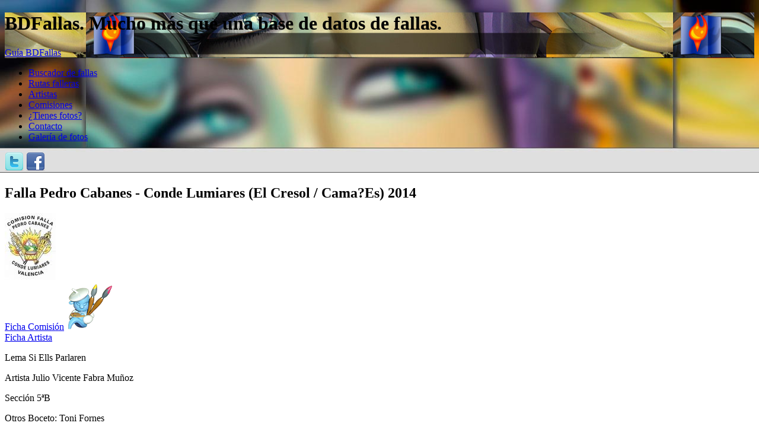

--- FILE ---
content_type: text/html; charset=utf-8
request_url: https://bdfallas.com/falla/pedro-cabanes-conde-lumiares-2014-si-ells-parlaren/5396/
body_size: 6797
content:
<!DOCTYPE html>
<html dir="ltr" lang="ES">
<head>
	<title>Falla El Cresol / Cama?Es Pedro Cabanes - Conde Lumiares 2014 - Si Ells Parlaren - Julio Vicente Fabra Muñoz</title>
	<meta charset="UTF-8" />
	<meta name="description" content="Fotos, premios e información de la falla Pedro Cabanes - Conde Lumiares 2014" />
	<meta name="keywords" content="fotos falla pedro cabanes conde lumiares premios valencia" />
	<link href="https://bdfallas.com/favicon.ico" rel="shortcut icon" type="image/x-icon" />
		<script type="text/javascript">
	
	  var _gaq = _gaq || [];
	  _gaq.push(['_setAccount', 'UA-30942180-1']);
	  _gaq.push(['_trackPageview']);
	
	  (function() {
	    var ga = document.createElement('script'); ga.type = 'text/javascript'; ga.async = true;
	    ga.src = ('https:' == document.location.protocol ? 'https://ssl' : 'http://www') + '.google-analytics.com/ga.js';
	    var s = document.getElementsByTagName('script')[0]; s.parentNode.insertBefore(ga, s);
	  })();
	</script>
</head>
<body style='background-image: url(/img/headers/bg/bgheader1.jpg); background-repeat: no-repeat; background-position: center top;'>
<div id="fb-root"></div>
	<div id='contenedor'>
				<div id='header' style='background-image: url(/img/headers/bgheader1.jpg); background-position: bottom center;'>
			<!--[if IE 6]>
				<div class='avisoie'>
					<a href='javascript:void()' onclick='closeie()' id='cierraAviso'>[X]</a>
					<p><b>Por $Deity estás usando Internet Explorer 6!</b></p>
					<p>Este navegador no está soportado ni por la propia Microsoft. No cumple los estándares y es casi imposible hacer que una página se vea bien en él.</p>
					<p>Con este navegador verás la web completamente deformada, además de estar expuesto a innumerables virus y amenazas.</p>
					<p>Te recomendamos que te actualices a la última versión de Internet Explorer o mejor aún, que instales un navegador como $Deity manda, por ejemplo Firefox o Chrome.</p>
				</div>
			<![endif]-->
			<!--[if IE 7]>
				<div class='avisoie'>
					<a href='javascript:void()' onclick='closeie()' id='cierraAviso'>[X]</a>
					<p><b>Por $Deity estás usando Internet Explorer 7!</b></p>
					<p>Este navegador no cumple los estándares y es muy complicado hacer que una página se vea bien en él.</p>
					<p>Con este navegador verás la web un poco deformada, además de estar expuesto a innumerables virus y amenazas.</p>
					<p>Te recomendamos que te actualices a la última versión de Internet Explorer o mejor aún, que instales un navegador como $Deity manda, por ejemplo Firefox o Chrome.</p>
				</div>
			<![endif]-->
			<h1>BDFallas. Mucho más que una base de datos de fallas.</h1>
			<a href='/ayuda/' id='linkguia'>Guía BDFallas</a>
		</div>
		<div id='menutop'>
			<ul>
				<li><a href='/'>Buscador de fallas</a></li>
				<li><a href='/rutas-falleras/'>Rutas falleras</a></li>
				<li><a href='/artistas-falleros/'>Artistas</a></li>
				<li><a href='/comisiones-falleras/'>Comisiones</a></li>
				<li><a href='/colabora/'>¿Tienes fotos?</a></li>
				<li><a href='/contacto/'>Contacto</a></li>
				<li><a href='/galeria/'>Galería de fotos</a></li>
			</ul>
		</div>
		<div id='social'><a href='https://twitter.com/bdfallas'><img src='/img/icons/twitter-icon.png' alt='Twitter BDFallas'/></a> <a href='https://www.facebook.com/bdfallas'><img src='/img/icons/facebook-icon.png' alt='Facebook de BDFallas'/></a></div>
		<link href="https://bdfallas.com/inc/css/style.css" rel="stylesheet" type="text/css" media="screen" />
		<script type='text/javascript' src='https://ajax.googleapis.com/ajax/libs/jquery/1.7.2/jquery.min.js'></script>
		<script type='text/javascript' src='https://ajax.googleapis.com/ajax/libs/jqueryui/1.8.18/jquery-ui.min.js'></script>
		<script type='text/javascript' src='https://bdfallas.com/inc/js/jquery.zclip.min.js'></script>
		<script type='text/javascript' src='https://bdfallas.com/inc/js/bdfallas.js'></script>
		<script type="text/javascript" src="https://maps.google.com/maps/api/js?sensor=false"></script>
		<script type='text/javascript' src='/inc/js/jquery.json-2.3.min.js'></script>
		<script type='text/javascript' src='https://bdfallas.com/inc/js/mapasv2.js'></script>
		<script type='text/javascript' src='/inc/js/fb.js'></script>
		<script type='text/javascript' src='/inc/js/misfotos.js'></script>
		<script type='text/javascript' src='/inc/js/agile-uploader-3.0.js'></script>
		<script type='text/javascript' src='/inc/js/jquery.flash.min.js'></script>
		
		<div id='content' class='normal'>
			<div class='cajagr'>
	<h2 class='corto'>Falla Pedro Cabanes - Conde Lumiares (El Cresol / Cama?Es) 2014</h2>
	<div class='datosrelativos'>
			<a href='/comision/el-cresol-camaes-pedro-cabanes-conde/297/'><img src='/img/escudos/298.jpg'/><br/>Ficha Comisión</a>
			<a href='/artista/julio-vicente-fabra-munoz/117/'><img src='/img/icons/artistagr.png'/><br/>Ficha Artista</a>
	</div>
		
	<div class='datosFalla'>
		<p><span class='titetiqueta'>Lema </span>Si Ells Parlaren</p>
		<p><span class='titetiqueta'>Artista </span>Julio Vicente Fabra Muñoz</p>
		<p><span class='titetiqueta'>Sección </span>5ªB</p>
					<p><span class='titetiqueta'>Otros </span>Boceto: Toni Fornes</p>
			
		<div id='stars'><b>¡Puntúa!</b> <span id='votacion'>
			<a href='javascript:void(0)' value='1' falla='5396' class='star'>&nbsp;</a> <a href='javascript:void(0)' value='2' falla='5396' class='star'>&nbsp;</a> <a href='javascript:void(0)' value='3' falla='5396' class='star'>&nbsp;</a> <a href='javascript:void(0)' value='4' falla='5396' class='star'>&nbsp;</a> <a href='javascript:void(0)' value='5' falla='5396' class='star'>&nbsp;</a> 			</span> <span id='resultadovotos'></span>
		</div>
		
	</div> 	<p class='fotoFalla'>
		<a href='/fotos-fallas/5396-1612389406-2190733-gr.jpg' premios='' seccion='5ªB' class='fotoGrN' artista='Julio Vicente Fabra Muñoz' comision='Pedro Cabanes - Conde Lumiares' lema='Si Ells Parlaren' comentario='FOTO ILDEFONSO BLANCO'><img src='/fotos-fallas/5396-1612389406-2190733-med.jpg' alt='Foto Si Ells Parlaren'/></a>
		<span class='center' style='float: none; clear: both; display: inline-block; width: 100%;'>FOTO ILDEFONSO BLANCO</span>	</p>
	<div class='premiosFalla clear'>
			
			<h3>Premios</h3><ul><li><span class='nombrepremio'>Sección:</span> 6º</li></ul>		</div>
</div>
<div class='fotosFalla cajagr nopadding'>
	<h3>Fotos Pedro Cabanes - Conde Lumiares (El Cresol / Cama?Es) 2014</h3>
	<ul class='galeria'><li><a href='/fotos-fallas/5396-1612389406-2190733-gr.jpg' class='fotoGrN' premios='Sección: 6º ' seccion='5ªB' artista='Julio Vicente Fabra Muñoz' comision='Pedro Cabanes - Conde Lumiares' lema='Si Ells Parlaren' id='foto-35623' comentario='FOTO ILDEFONSO BLANCO'><img src='/fotos-fallas/5396-1612389406-2190733-thumb.jpg' alt='Foto de la falla Pedro Cabanes - Conde Lumiares 2014'/></a></li><li><a href='/fotos-fallas/5396-1612389438-6194863-gr.jpg' class='fotoGrN' premios='Sección: 6º ' seccion='5ªB' artista='Julio Vicente Fabra Muñoz' comision='Pedro Cabanes - Conde Lumiares' lema='Si Ells Parlaren' id='foto-35624' comentario=''><img src='/fotos-fallas/5396-1612389438-6194863-thumb.jpg' alt='Foto de la falla Pedro Cabanes - Conde Lumiares 2014'/></a></li><li><a href='/fotos-fallas/5396-1398180626-5350048-gr.jpg' class='fotoGrN' premios='Sección: 6º ' seccion='5ªB' artista='Julio Vicente Fabra Muñoz' comision='Pedro Cabanes - Conde Lumiares' lema='Si Ells Parlaren' id='foto-11668' comentario=''><img src='/fotos-fallas/5396-1398180626-5350048-thumb.jpg' alt='Foto de la falla Pedro Cabanes - Conde Lumiares 2014'/></a></li></ul></div>
<div class='cajagr noprint'>
	<h2>Queremos más fotos</h2>
	<p><b>Si tienes fotos de la falla Pedro Cabanes - Conde Lumiares 2014 y quieres compartirlas con todos, entra en la sección <a href='/colabora/'>colaborar</a> y entérate de como puedes hacerlo.</b></p>
</div>
<h3 class='noprint'>Ubicación donde planta la falla Pedro Cabanes - Conde Lumiares</h3>
<div id='mapaComision' class='noprint'></div><br/><script type='text/javascript'>
$(document).ready(function(){
	setPuntoMapa(39.495363,-0.372610,"mapaComision","Falla Pedro Cabanes - Conde Lumiares","Falla Pedro Cabanes - Conde Lumiares");
});
</script>

<div class='cajagr noprint'><h2>Fallas a menos de 1 km de Pedro Cabanes - Conde Lumiares</h2>
		<ul><li>(0.1 km) <a href='/comision/el-clot-san-juan-bosco-duque-de-mandas/157/'>San Juan Bosco - Duque de Mandas</a></li><li>(0.2 km) <a href='/comision/pensat-i-fet-padre-vinas-agustin-lara/138/'>Padre Viñas - Agustin Lara</a></li><li>(0.2 km) <a href='/comision/lhorta-musico-espi-grabador-fabregat/256/'>Musico Espi - Grabador Fabregat</a></li><li>(0.3 km) <a href='/comision/la-berni-marques-montortal-berni-catala/43/'>Marques Montortal - Berni Catala</a></li><li>(0.3 km) <a href='/comision/marques-de-montortal-jose-esteve/61/'>Marques de Montortal - Jose Esteve</a></li><li>(0.3 km) <a href='/comision/daroca-padre-vinas/117/'>Daroca - Padre Viñas</a></li><li>(0.3 km) <a href='/comision/lexplana-santiago-rusinol-conde-lumiares/364/'>Santiago Rusiñol - Conde Lumiares</a></li><li>(0.4 km) <a href='/comision/el-cudol-montortal-torrefiel/33/'>Montortal - Torrefiel</a></li><li>(0.5 km) <a href='/comision/lalqueria-rio-bidasoa-conde-torrefiel/286/'>Rio Bidasoa - Conde Torrefiel</a></li><li>(0.5 km) <a href='/comision/san-vicente-de-paul-diputada-clara/318/'>San Vicente de Paul - Diputada Clara Campoamor</a></li><li>(0.5 km) <a href='/comision/llorers-arquitecto-lucini/368/'>Llorers - Arquitecto Lucini</a></li><li>(0.7 km) <a href='/comision/padre-urbano-spu-sagunto-san-antonio-padre/45/'>Sagunto - San Antonio - Padre Urbano</a></li></ul></div>

	
		</div>
				<div id='sidebar'>
			<div id='loginbutton'><a href='javascript:void(0)' onclick='alertFromButton()'><img src='/img/icons/botonfb.gif' alt='Accede con Facebook'/></a></div><div class="cajaside centrado"><a href="https://play.google.com/store/apps/details?id=com.bdfallas.app">
		  <img alt="Get it on Google Play"
		       src="https://developer.android.com/images/brand/es_generic_rgb_wo_45.png" />
		</a></div><div class='cajaside'>
			<h2 class='centrado'>Comparte esto</h2>
			<p class='compartir'>
			<a href='javascript:void(0)' onclick='shareDialog("https://twitter.com/intent/tweet?source=webclient&text=%7B%22message%22%3A%22DEPRECATED_ENDPOINT%22%7D","Twitter")'><img src='/img/icons/twitter-icon.png' alt='Compartir en Twitter'/></a> 
			<a href='javascript:void(0)' onclick='shareDialog("https://www.facebook.com/sharer/sharer.php?u=%7B%22message%22%3A%22DEPRECATED_ENDPOINT%22%7D","Facebook")'><img src='/img/icons/facebook-icon.png' alt='Compartir en Facebook'/></a>
			<a href='{"message":"DEPRECATED_ENDPOINT"}' id='permalink'>{"message":"DEPRECATED_ENDPOINT"}</a><a href='javascript:void(0)' id='copypermalink'>Copiar</a>
			</p>
			<div class="fb-like" data-send="false" data-width="280" data-show-faces="true"></div>
		</div><div class='cajaside'>
				<div class='adsense'>		<script type="text/javascript"><!--
		google_ad_client = "ca-pub-8455036046903532";
		/* BDFALLAS LATERAL */
		google_ad_slot = "1792486903";
		google_ad_width = 250;
		google_ad_height = 250;
		//-->
		</script>
		<script type="text/javascript"
		src="http://pagead2.googlesyndication.com/pagead/show_ads.js">
		</script>
		</div>
		</div><div class='cajaside'>
	<h2 class='centrado'>Ayúdanos</h2>
	<p class='textgr centrado'>¿Hay datos erróneos o incompletos?</p>
	<p class='centrado textgr'><a href='/contacto/falla/5396/'>¡Cuenta cuenta!</a>
	<p class='centrado textgr'>¿Tienes más fotos?</p>
	<p class='centrado textgr'><a href='/colabora/'>¡Colabora!</a>
	</div><div class='cajaside enlaces'>
		<h2>Nos gusta</h2>
		<ul><li><a href='http://ferlama.wordpress.com/' target='_blank'>A fer la mà</a></li><li><a href='http://www.actualidadfallera.es/' target='_blank'>Actualidad Fallera</a></li><li><a href='http://www.estudisfallers.org/' target='_blank'>ADEF</a></li><li><a href='http://www.casalbernatibaldovi.com/' target='_blank'>Casal Bernat i Baldoví</a></li><li><a href='http://www.cendradigital.com/' target='_blank'>Cendra Digital</a></li><li><a href='http://www.ciberfallas.com/' target='_blank'>CiberFallas</a></li><li><a href='http://www.distritofallas.com/' target='_blank'>Distrito Fallas</a></li><li><a href='http://fogueresdalacant.blogspot.com.es/' target='_blank'>Fogueres Alacant</a></li><li><a href='http://www.fotosfallas.com/' target='_blank'>FotosFallas</a></li><li><a href='http://jotajotacoll.blogspot.com.es/' target='_blank'>Jotajotafaller</a></li><li><a href='http://www.totfalles.com/' target='_blank'>Totfalles</a></li><li><a href='http://tradicionfallera.blogspot.com.es/' target='_blank'>Tradición fallera</a></li><li><a href='http://www.vivelasfallas.es/' target='_blank'>Vive las Fallas</a></li></ul>
		<div class='clear'></div>
	</div>		</div>
				<div class='clear'>&nbsp;</div>
	</div>
	<div id='footer'>
		<div id='subfooter'>
			<div class='cajafooter corta'>
				<h2>Últimos Artistas Agregados</h2>
				<ul>
					<li><a href='/artista/angel-carrillo-imbernon/996/' title='Artista Fallero Ángel Carrillo Imbernón'>Ángel Carrillo Imbernón</a></li><li><a href='/artista/raul-zamora-jurado/995/' title='Artista Fallero Raúl Zamora Jurado'>Raúl Zamora Jurado</a></li><li><a href='/artista/alvaro-dutrus-montes/993/' title='Artista Fallero Álvaro Dutrús Montes (Dugom Art)'>Álvaro Dutrús Montes (Dugom Art)</a></li><li><a href='/artista/creaciones-zazu/992/' title='Artista Fallero Creaciones Zazu'>Creaciones Zazu</a></li><li><a href='/artista/jose-manuel-ribes/991/' title='Artista Fallero José Manuel Ribes (Nanoarts)'>José Manuel Ribes (Nanoarts)</a></li><li><a href='/artista/carmen-ibanez-luna/988/' title='Artista Fallero Carmen Ibáñez Luna'>Carmen Ibáñez Luna</a></li><li><a href='/artista/francisco-fons-castillo/986/' title='Artista Fallero Francisco Fons Castillo (Frank Fons)'>Francisco Fons Castillo (Frank Fons)</a></li><li><a href='/artista/gerardo-sigler-vizcaino/985/' title='Artista Fallero Gerardo Sigler Vizcaíno'>Gerardo Sigler Vizcaíno</a></li><li><a href='/artista/maria-dolores-moya-gimeno/983/' title='Artista Fallero María Dolores Moya Gimeno'>María Dolores Moya Gimeno</a></li><li><a href='/artista/laura-martinez-peralta/981/' title='Artista Fallero Laura Martínez Peralta'>Laura Martínez Peralta</a></li><li><a href='/artista/nerea-duro-gomez/980/' title='Artista Fallero Nerea Duro Gómez'>Nerea Duro Gómez</a></li><li><a href='/artista/iris-moreno-cuesta/979/' title='Artista Fallero Iris Moreno Cuesta (Pepita Grilla)'>Iris Moreno Cuesta (Pepita Grilla)</a></li>				</ul>
			</div>
			<div class='cajafooter media'>
				<h2>Últimas Fallas Agregadas</h2>
				<ul>
					<li><a href='/falla/luis-cano-infantil-2026-imaginacio-al-poder/19663/' title='Plaza Luis Cano Infantil - Imaginació al Poder (8ª Infantil) - Xaume Torrent Arenas'>Falla Plaza Luis Cano Infantil 2026</a></li><li><a href='/falla/luis-cano-2026-la-secta/19662/' title='Plaza Luis Cano - La Secta (4ªA) - Antonio Benavente Alcaina'>Falla Plaza Luis Cano 2026</a></li><li><a href='/falla/puebla-de-valverde-ii-2026-els-escacs/19661/' title='Puebla de Valverde - Ii Republica Española - Els Escacs (7ªC) - Carlos Sevilla Lieto'>Falla Puebla de Valverde - Ii Republica Española 2026</a></li><li><a href='/falla/puebla-de-valverde-ii-infantil-2026-arriba-lestiu/19660/' title='Puebla de Valverde - Ii Republica Española Infantil - Arriba L´Estiu (11ª Infantil) - Alfredo Villena López'>Falla Puebla de Valverde - Ii Republica Española Infantil 2026</a></li><li><a href='/falla/pedro-cabanes-juan-xxiii-2002-com-esta-la-mar/19659/' title='Pedro Cabanes - Juan Xxiii - ¡Cóm Està la Mar! (5ªA) - La Comisión'>Falla Pedro Cabanes - Juan Xxiii 2002</a></li><li><a href='/falla/marques-de-lozoya-poeta-2002-poques-alegries/19658/' title='Marques de Lozoya - Poeta Cervera Grifol - Poques Alegries (5ªA) - Rafael Martínez Reig'>Falla Marques de Lozoya - Poeta Cervera Grifol 2002</a></li><li><a href='/falla/francisco-climent-uruguay-2002-al-sindic-de-greuges/19657/' title='Francisco Climent - Uruguay - Al Síndic de Greuges (5ªA) - Vicente Quilis Ferragut'>Falla Francisco Climent - Uruguay 2002</a></li><li><a href='/falla/-garcia-lorca-olta-2002-el-mon-del-circ/19656/' title='Avenida Garcia Lorca - Olta - El Món del Circ (5ªA) - Enrique Cardells Martínez'>Falla Avenida Garcia Lorca - Olta 2002</a></li><li><a href='/falla/pouet-2002-fent-lindi/19655/' title='Plaza del Pouet - Fent L´Indi (5ªA) - Mario Seguer Rodrigo'>Falla Plaza del Pouet 2002</a></li><li><a href='/falla/la-tienda-2002-els-drets-de-la-dona/19654/' title='Plaza de la Tienda - Els Drets de la Dòna (5ªA) - Jordi Palanca Marqués'>Falla Plaza de la Tienda 2002</a></li><li><a href='/falla/rio-segura-horno-de-alcedo-2002-valencia-va-be/19653/' title='Plaza Rio Segura - Horno de Alcedo - Valéncia Va Be (5ªA) - Vicente López Gallego'>Falla Plaza Rio Segura - Horno de Alcedo 2002</a></li><li><a href='/falla/sainetero-arniches-ribes-2002-amunt-valencia/19652/' title='Plaza Sainetero Arniches - Arquitecto Ribes - Amunt Valéncia (5ªA) - Lorenzo Fandos Ayoro'>Falla Plaza Sainetero Arniches - Arquitecto Ribes 2002</a></li>				</ul>
			</div>
			<div class='cajafooter larga'>
				<h2>Proyecto BDFallas</h2>
				<p><img src='/img/logo-peq.gif' alt='Logo BDFallas.com' class='flotaright'/> Con el proyecto <a href='http://dbfallas.com'>BDFallas</a> tenemos el objetivo de mantener una base de datos actualizada de todas las fallas plantadas en Valencia.</p>
				<p>Pero no solo eso, <b>queremos que sea sencillo buscar aquella falla que estás buscando</b>. Por eso disponemos de un buscador que permite utilizar múltiples criterios y de forma conjunta.</p>
				<h3>¿Muchas webs de fallas?</h3>
				<p><b>¡No!</b> Hay mucho sitio en internet para todas, todas se complemetan, no son excluyentes.<p>
				<p><b>Hay poco material en internet para lo grandes que son estas fiestas.</b></p>
				<h3>¿Quién monta esto?</h3>
				<p>El proyecto lo empezamos un par de <i>frikis de las fallas</i>, <b>Jose Vicente Marco Albert</b> y <b>Chuano Puchol Marchuet</b>, pero está abierto a todos, todos podemos aportar material fotográfico, así que no dudes en <a href='/colabora/'>colaborar con BDFallas</a> si así lo deseas.</p>
			</div>
		</div>
		<div id='lastfooter'>
			<p>&copy; BDFallas.com | <a href='/politica-privacidad/'>Política de privacidad</a></p>
		</div>
	</div>
</body>
</html>
<link href="https://bdfallas.com/inc/css/jquery-ui-1.8.18.custom.css" rel="stylesheet" type="text/css" media="screen" />
<link href="https://bdfallas.com/inc/css/style-print.css" rel="stylesheet"  type="text/css" media="print" />
<link href="https://bdfallas.com/inc/css/agile-uploader.css" rel="stylesheet" type="text/css" media="print" />
<!--[if IE 6]>
	<link href="https://bdfallas.com/inc/css/style-ie6.css" rel="stylesheet"  type="text/css" media="screen" />
<![endif]-->
<!--[if IE 7]>
	<link href="https://bdfallas.com/inc/css/style-ie7.css" rel="stylesheet"  type="text/css" media="screen" />
<![endif]-->
<!--[if IE 8]>
	<link href="https://bdfallas.com/inc/css/style-ie8.css" rel="stylesheet"  type="text/css" media="screen" />
<![endif]-->
